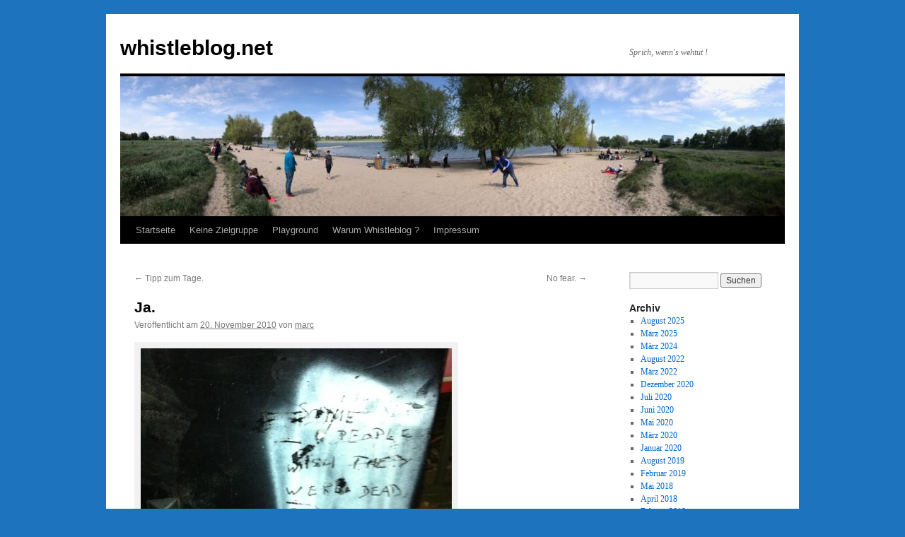

--- FILE ---
content_type: text/html; charset=UTF-8
request_url: https://www.whistleblog.net/2010/11/20/ja/
body_size: 8981
content:
<!DOCTYPE html>
<html dir="ltr" lang="de" prefix="og: https://ogp.me/ns#">
<head>
<meta charset="UTF-8" />

<link rel="profile" href="https://gmpg.org/xfn/11" />
<link rel="stylesheet" type="text/css" media="all" href="https://www.whistleblog.net/wp-content/themes/twentyten/style.css?ver=20250415" />
<link rel="pingback" href="https://www.whistleblog.net/xmlrpc.php">
	<style>img:is([sizes="auto" i], [sizes^="auto," i]) { contain-intrinsic-size: 3000px 1500px }</style>
	
		<!-- All in One SEO 4.9.1 - aioseo.com -->
		<title>Ja. - whistleblog.net</title>
	<meta name="description" content="Ich mags. Für Vollansicht auf&#039;s Bild klicken." />
	<meta name="robots" content="max-image-preview:large" />
	<meta name="author" content="marc"/>
	<meta name="keywords" content="artattack,reality,strange-world,trouvailles,société général" />
	<link rel="canonical" href="https://www.whistleblog.net/2010/11/20/ja/" />
	<meta name="generator" content="All in One SEO (AIOSEO) 4.9.1" />
		<meta property="og:locale" content="de_DE" />
		<meta property="og:site_name" content="whistleblog.net | Sprich, wenn&#039;s wehtut !" />
		<meta property="og:type" content="article" />
		<meta property="og:title" content="Ja. - whistleblog.net" />
		<meta property="og:description" content="Ich mags. Für Vollansicht auf&#039;s Bild klicken." />
		<meta property="og:url" content="https://www.whistleblog.net/2010/11/20/ja/" />
		<meta property="article:published_time" content="2010-11-20T11:29:52+00:00" />
		<meta property="article:modified_time" content="2010-11-20T11:30:01+00:00" />
		<meta name="twitter:card" content="summary" />
		<meta name="twitter:title" content="Ja. - whistleblog.net" />
		<meta name="twitter:description" content="Ich mags. Für Vollansicht auf&#039;s Bild klicken." />
		<script type="application/ld+json" class="aioseo-schema">
			{"@context":"https:\/\/schema.org","@graph":[{"@type":"Article","@id":"https:\/\/www.whistleblog.net\/2010\/11\/20\/ja\/#article","name":"Ja. - whistleblog.net","headline":"Ja.","author":{"@id":"https:\/\/www.whistleblog.net\/author\/admin\/#author"},"publisher":{"@id":"https:\/\/www.whistleblog.net\/#organization"},"image":{"@type":"ImageObject","url":"https:\/\/www.whistleblog.net\/wp-content\/uploads\/2010\/11\/grafi3sh.jpg","@id":"https:\/\/www.whistleblog.net\/2010\/11\/20\/ja\/#articleImage","width":1535,"height":2306,"caption":"some people..."},"datePublished":"2010-11-20T12:29:52+01:00","dateModified":"2010-11-20T12:30:01+01:00","inLanguage":"de-DE","mainEntityOfPage":{"@id":"https:\/\/www.whistleblog.net\/2010\/11\/20\/ja\/#webpage"},"isPartOf":{"@id":"https:\/\/www.whistleblog.net\/2010\/11\/20\/ja\/#webpage"},"articleSection":"artattack, soci\u00e9t\u00e9 g\u00e9n\u00e9ral, artattack, reality, strange-world, trouvailles"},{"@type":"BreadcrumbList","@id":"https:\/\/www.whistleblog.net\/2010\/11\/20\/ja\/#breadcrumblist","itemListElement":[{"@type":"ListItem","@id":"https:\/\/www.whistleblog.net#listItem","position":1,"name":"Home","item":"https:\/\/www.whistleblog.net","nextItem":{"@type":"ListItem","@id":"https:\/\/www.whistleblog.net\/category\/societe-general\/#listItem","name":"soci\u00e9t\u00e9 g\u00e9n\u00e9ral"}},{"@type":"ListItem","@id":"https:\/\/www.whistleblog.net\/category\/societe-general\/#listItem","position":2,"name":"soci\u00e9t\u00e9 g\u00e9n\u00e9ral","item":"https:\/\/www.whistleblog.net\/category\/societe-general\/","nextItem":{"@type":"ListItem","@id":"https:\/\/www.whistleblog.net\/2010\/11\/20\/ja\/#listItem","name":"Ja."},"previousItem":{"@type":"ListItem","@id":"https:\/\/www.whistleblog.net#listItem","name":"Home"}},{"@type":"ListItem","@id":"https:\/\/www.whistleblog.net\/2010\/11\/20\/ja\/#listItem","position":3,"name":"Ja.","previousItem":{"@type":"ListItem","@id":"https:\/\/www.whistleblog.net\/category\/societe-general\/#listItem","name":"soci\u00e9t\u00e9 g\u00e9n\u00e9ral"}}]},{"@type":"Organization","@id":"https:\/\/www.whistleblog.net\/#organization","name":"whistleblog.net","description":"Sprich, wenn's wehtut !","url":"https:\/\/www.whistleblog.net\/"},{"@type":"Person","@id":"https:\/\/www.whistleblog.net\/author\/admin\/#author","url":"https:\/\/www.whistleblog.net\/author\/admin\/","name":"marc","image":{"@type":"ImageObject","@id":"https:\/\/www.whistleblog.net\/2010\/11\/20\/ja\/#authorImage","url":"https:\/\/secure.gravatar.com\/avatar\/350912c589d8affc4130075b921ee0984a924bf4d4fe5ef04385561e9a207acc?s=96&d=identicon&r=g","width":96,"height":96,"caption":"marc"}},{"@type":"WebPage","@id":"https:\/\/www.whistleblog.net\/2010\/11\/20\/ja\/#webpage","url":"https:\/\/www.whistleblog.net\/2010\/11\/20\/ja\/","name":"Ja. - whistleblog.net","description":"Ich mags. F\u00fcr Vollansicht auf's Bild klicken.","inLanguage":"de-DE","isPartOf":{"@id":"https:\/\/www.whistleblog.net\/#website"},"breadcrumb":{"@id":"https:\/\/www.whistleblog.net\/2010\/11\/20\/ja\/#breadcrumblist"},"author":{"@id":"https:\/\/www.whistleblog.net\/author\/admin\/#author"},"creator":{"@id":"https:\/\/www.whistleblog.net\/author\/admin\/#author"},"datePublished":"2010-11-20T12:29:52+01:00","dateModified":"2010-11-20T12:30:01+01:00"},{"@type":"WebSite","@id":"https:\/\/www.whistleblog.net\/#website","url":"https:\/\/www.whistleblog.net\/","name":"whistleblog.net","description":"Sprich, wenn's wehtut !","inLanguage":"de-DE","publisher":{"@id":"https:\/\/www.whistleblog.net\/#organization"}}]}
		</script>
		<!-- All in One SEO -->

<link rel="alternate" type="application/rss+xml" title="whistleblog.net &raquo; Feed" href="https://www.whistleblog.net/feed/" />
<link rel="alternate" type="application/rss+xml" title="whistleblog.net &raquo; Kommentar-Feed" href="https://www.whistleblog.net/comments/feed/" />
<link rel="alternate" type="application/rss+xml" title="whistleblog.net &raquo; Ja.-Kommentar-Feed" href="https://www.whistleblog.net/2010/11/20/ja/feed/" />
		<!-- This site uses the Google Analytics by MonsterInsights plugin v9.10.0 - Using Analytics tracking - https://www.monsterinsights.com/ -->
		<!-- Note: MonsterInsights is not currently configured on this site. The site owner needs to authenticate with Google Analytics in the MonsterInsights settings panel. -->
					<!-- No tracking code set -->
				<!-- / Google Analytics by MonsterInsights -->
		<script type="text/javascript">
/* <![CDATA[ */
window._wpemojiSettings = {"baseUrl":"https:\/\/s.w.org\/images\/core\/emoji\/16.0.1\/72x72\/","ext":".png","svgUrl":"https:\/\/s.w.org\/images\/core\/emoji\/16.0.1\/svg\/","svgExt":".svg","source":{"concatemoji":"https:\/\/www.whistleblog.net\/wp-includes\/js\/wp-emoji-release.min.js?ver=6.8.3"}};
/*! This file is auto-generated */
!function(s,n){var o,i,e;function c(e){try{var t={supportTests:e,timestamp:(new Date).valueOf()};sessionStorage.setItem(o,JSON.stringify(t))}catch(e){}}function p(e,t,n){e.clearRect(0,0,e.canvas.width,e.canvas.height),e.fillText(t,0,0);var t=new Uint32Array(e.getImageData(0,0,e.canvas.width,e.canvas.height).data),a=(e.clearRect(0,0,e.canvas.width,e.canvas.height),e.fillText(n,0,0),new Uint32Array(e.getImageData(0,0,e.canvas.width,e.canvas.height).data));return t.every(function(e,t){return e===a[t]})}function u(e,t){e.clearRect(0,0,e.canvas.width,e.canvas.height),e.fillText(t,0,0);for(var n=e.getImageData(16,16,1,1),a=0;a<n.data.length;a++)if(0!==n.data[a])return!1;return!0}function f(e,t,n,a){switch(t){case"flag":return n(e,"\ud83c\udff3\ufe0f\u200d\u26a7\ufe0f","\ud83c\udff3\ufe0f\u200b\u26a7\ufe0f")?!1:!n(e,"\ud83c\udde8\ud83c\uddf6","\ud83c\udde8\u200b\ud83c\uddf6")&&!n(e,"\ud83c\udff4\udb40\udc67\udb40\udc62\udb40\udc65\udb40\udc6e\udb40\udc67\udb40\udc7f","\ud83c\udff4\u200b\udb40\udc67\u200b\udb40\udc62\u200b\udb40\udc65\u200b\udb40\udc6e\u200b\udb40\udc67\u200b\udb40\udc7f");case"emoji":return!a(e,"\ud83e\udedf")}return!1}function g(e,t,n,a){var r="undefined"!=typeof WorkerGlobalScope&&self instanceof WorkerGlobalScope?new OffscreenCanvas(300,150):s.createElement("canvas"),o=r.getContext("2d",{willReadFrequently:!0}),i=(o.textBaseline="top",o.font="600 32px Arial",{});return e.forEach(function(e){i[e]=t(o,e,n,a)}),i}function t(e){var t=s.createElement("script");t.src=e,t.defer=!0,s.head.appendChild(t)}"undefined"!=typeof Promise&&(o="wpEmojiSettingsSupports",i=["flag","emoji"],n.supports={everything:!0,everythingExceptFlag:!0},e=new Promise(function(e){s.addEventListener("DOMContentLoaded",e,{once:!0})}),new Promise(function(t){var n=function(){try{var e=JSON.parse(sessionStorage.getItem(o));if("object"==typeof e&&"number"==typeof e.timestamp&&(new Date).valueOf()<e.timestamp+604800&&"object"==typeof e.supportTests)return e.supportTests}catch(e){}return null}();if(!n){if("undefined"!=typeof Worker&&"undefined"!=typeof OffscreenCanvas&&"undefined"!=typeof URL&&URL.createObjectURL&&"undefined"!=typeof Blob)try{var e="postMessage("+g.toString()+"("+[JSON.stringify(i),f.toString(),p.toString(),u.toString()].join(",")+"));",a=new Blob([e],{type:"text/javascript"}),r=new Worker(URL.createObjectURL(a),{name:"wpTestEmojiSupports"});return void(r.onmessage=function(e){c(n=e.data),r.terminate(),t(n)})}catch(e){}c(n=g(i,f,p,u))}t(n)}).then(function(e){for(var t in e)n.supports[t]=e[t],n.supports.everything=n.supports.everything&&n.supports[t],"flag"!==t&&(n.supports.everythingExceptFlag=n.supports.everythingExceptFlag&&n.supports[t]);n.supports.everythingExceptFlag=n.supports.everythingExceptFlag&&!n.supports.flag,n.DOMReady=!1,n.readyCallback=function(){n.DOMReady=!0}}).then(function(){return e}).then(function(){var e;n.supports.everything||(n.readyCallback(),(e=n.source||{}).concatemoji?t(e.concatemoji):e.wpemoji&&e.twemoji&&(t(e.twemoji),t(e.wpemoji)))}))}((window,document),window._wpemojiSettings);
/* ]]> */
</script>
<style id='wp-emoji-styles-inline-css' type='text/css'>

	img.wp-smiley, img.emoji {
		display: inline !important;
		border: none !important;
		box-shadow: none !important;
		height: 1em !important;
		width: 1em !important;
		margin: 0 0.07em !important;
		vertical-align: -0.1em !important;
		background: none !important;
		padding: 0 !important;
	}
</style>
<link rel='stylesheet' id='wp-block-library-css' href='https://www.whistleblog.net/wp-includes/css/dist/block-library/style.min.css?ver=6.8.3' type='text/css' media='all' />
<style id='wp-block-library-theme-inline-css' type='text/css'>
.wp-block-audio :where(figcaption){color:#555;font-size:13px;text-align:center}.is-dark-theme .wp-block-audio :where(figcaption){color:#ffffffa6}.wp-block-audio{margin:0 0 1em}.wp-block-code{border:1px solid #ccc;border-radius:4px;font-family:Menlo,Consolas,monaco,monospace;padding:.8em 1em}.wp-block-embed :where(figcaption){color:#555;font-size:13px;text-align:center}.is-dark-theme .wp-block-embed :where(figcaption){color:#ffffffa6}.wp-block-embed{margin:0 0 1em}.blocks-gallery-caption{color:#555;font-size:13px;text-align:center}.is-dark-theme .blocks-gallery-caption{color:#ffffffa6}:root :where(.wp-block-image figcaption){color:#555;font-size:13px;text-align:center}.is-dark-theme :root :where(.wp-block-image figcaption){color:#ffffffa6}.wp-block-image{margin:0 0 1em}.wp-block-pullquote{border-bottom:4px solid;border-top:4px solid;color:currentColor;margin-bottom:1.75em}.wp-block-pullquote cite,.wp-block-pullquote footer,.wp-block-pullquote__citation{color:currentColor;font-size:.8125em;font-style:normal;text-transform:uppercase}.wp-block-quote{border-left:.25em solid;margin:0 0 1.75em;padding-left:1em}.wp-block-quote cite,.wp-block-quote footer{color:currentColor;font-size:.8125em;font-style:normal;position:relative}.wp-block-quote:where(.has-text-align-right){border-left:none;border-right:.25em solid;padding-left:0;padding-right:1em}.wp-block-quote:where(.has-text-align-center){border:none;padding-left:0}.wp-block-quote.is-large,.wp-block-quote.is-style-large,.wp-block-quote:where(.is-style-plain){border:none}.wp-block-search .wp-block-search__label{font-weight:700}.wp-block-search__button{border:1px solid #ccc;padding:.375em .625em}:where(.wp-block-group.has-background){padding:1.25em 2.375em}.wp-block-separator.has-css-opacity{opacity:.4}.wp-block-separator{border:none;border-bottom:2px solid;margin-left:auto;margin-right:auto}.wp-block-separator.has-alpha-channel-opacity{opacity:1}.wp-block-separator:not(.is-style-wide):not(.is-style-dots){width:100px}.wp-block-separator.has-background:not(.is-style-dots){border-bottom:none;height:1px}.wp-block-separator.has-background:not(.is-style-wide):not(.is-style-dots){height:2px}.wp-block-table{margin:0 0 1em}.wp-block-table td,.wp-block-table th{word-break:normal}.wp-block-table :where(figcaption){color:#555;font-size:13px;text-align:center}.is-dark-theme .wp-block-table :where(figcaption){color:#ffffffa6}.wp-block-video :where(figcaption){color:#555;font-size:13px;text-align:center}.is-dark-theme .wp-block-video :where(figcaption){color:#ffffffa6}.wp-block-video{margin:0 0 1em}:root :where(.wp-block-template-part.has-background){margin-bottom:0;margin-top:0;padding:1.25em 2.375em}
</style>
<style id='classic-theme-styles-inline-css' type='text/css'>
/*! This file is auto-generated */
.wp-block-button__link{color:#fff;background-color:#32373c;border-radius:9999px;box-shadow:none;text-decoration:none;padding:calc(.667em + 2px) calc(1.333em + 2px);font-size:1.125em}.wp-block-file__button{background:#32373c;color:#fff;text-decoration:none}
</style>
<link rel='stylesheet' id='aioseo/css/src/vue/standalone/blocks/table-of-contents/global.scss-css' href='https://www.whistleblog.net/wp-content/plugins/all-in-one-seo-pack/dist/Lite/assets/css/table-of-contents/global.e90f6d47.css?ver=4.9.1' type='text/css' media='all' />
<style id='global-styles-inline-css' type='text/css'>
:root{--wp--preset--aspect-ratio--square: 1;--wp--preset--aspect-ratio--4-3: 4/3;--wp--preset--aspect-ratio--3-4: 3/4;--wp--preset--aspect-ratio--3-2: 3/2;--wp--preset--aspect-ratio--2-3: 2/3;--wp--preset--aspect-ratio--16-9: 16/9;--wp--preset--aspect-ratio--9-16: 9/16;--wp--preset--color--black: #000;--wp--preset--color--cyan-bluish-gray: #abb8c3;--wp--preset--color--white: #fff;--wp--preset--color--pale-pink: #f78da7;--wp--preset--color--vivid-red: #cf2e2e;--wp--preset--color--luminous-vivid-orange: #ff6900;--wp--preset--color--luminous-vivid-amber: #fcb900;--wp--preset--color--light-green-cyan: #7bdcb5;--wp--preset--color--vivid-green-cyan: #00d084;--wp--preset--color--pale-cyan-blue: #8ed1fc;--wp--preset--color--vivid-cyan-blue: #0693e3;--wp--preset--color--vivid-purple: #9b51e0;--wp--preset--color--blue: #0066cc;--wp--preset--color--medium-gray: #666;--wp--preset--color--light-gray: #f1f1f1;--wp--preset--gradient--vivid-cyan-blue-to-vivid-purple: linear-gradient(135deg,rgba(6,147,227,1) 0%,rgb(155,81,224) 100%);--wp--preset--gradient--light-green-cyan-to-vivid-green-cyan: linear-gradient(135deg,rgb(122,220,180) 0%,rgb(0,208,130) 100%);--wp--preset--gradient--luminous-vivid-amber-to-luminous-vivid-orange: linear-gradient(135deg,rgba(252,185,0,1) 0%,rgba(255,105,0,1) 100%);--wp--preset--gradient--luminous-vivid-orange-to-vivid-red: linear-gradient(135deg,rgba(255,105,0,1) 0%,rgb(207,46,46) 100%);--wp--preset--gradient--very-light-gray-to-cyan-bluish-gray: linear-gradient(135deg,rgb(238,238,238) 0%,rgb(169,184,195) 100%);--wp--preset--gradient--cool-to-warm-spectrum: linear-gradient(135deg,rgb(74,234,220) 0%,rgb(151,120,209) 20%,rgb(207,42,186) 40%,rgb(238,44,130) 60%,rgb(251,105,98) 80%,rgb(254,248,76) 100%);--wp--preset--gradient--blush-light-purple: linear-gradient(135deg,rgb(255,206,236) 0%,rgb(152,150,240) 100%);--wp--preset--gradient--blush-bordeaux: linear-gradient(135deg,rgb(254,205,165) 0%,rgb(254,45,45) 50%,rgb(107,0,62) 100%);--wp--preset--gradient--luminous-dusk: linear-gradient(135deg,rgb(255,203,112) 0%,rgb(199,81,192) 50%,rgb(65,88,208) 100%);--wp--preset--gradient--pale-ocean: linear-gradient(135deg,rgb(255,245,203) 0%,rgb(182,227,212) 50%,rgb(51,167,181) 100%);--wp--preset--gradient--electric-grass: linear-gradient(135deg,rgb(202,248,128) 0%,rgb(113,206,126) 100%);--wp--preset--gradient--midnight: linear-gradient(135deg,rgb(2,3,129) 0%,rgb(40,116,252) 100%);--wp--preset--font-size--small: 13px;--wp--preset--font-size--medium: 20px;--wp--preset--font-size--large: 36px;--wp--preset--font-size--x-large: 42px;--wp--preset--spacing--20: 0.44rem;--wp--preset--spacing--30: 0.67rem;--wp--preset--spacing--40: 1rem;--wp--preset--spacing--50: 1.5rem;--wp--preset--spacing--60: 2.25rem;--wp--preset--spacing--70: 3.38rem;--wp--preset--spacing--80: 5.06rem;--wp--preset--shadow--natural: 6px 6px 9px rgba(0, 0, 0, 0.2);--wp--preset--shadow--deep: 12px 12px 50px rgba(0, 0, 0, 0.4);--wp--preset--shadow--sharp: 6px 6px 0px rgba(0, 0, 0, 0.2);--wp--preset--shadow--outlined: 6px 6px 0px -3px rgba(255, 255, 255, 1), 6px 6px rgba(0, 0, 0, 1);--wp--preset--shadow--crisp: 6px 6px 0px rgba(0, 0, 0, 1);}:where(.is-layout-flex){gap: 0.5em;}:where(.is-layout-grid){gap: 0.5em;}body .is-layout-flex{display: flex;}.is-layout-flex{flex-wrap: wrap;align-items: center;}.is-layout-flex > :is(*, div){margin: 0;}body .is-layout-grid{display: grid;}.is-layout-grid > :is(*, div){margin: 0;}:where(.wp-block-columns.is-layout-flex){gap: 2em;}:where(.wp-block-columns.is-layout-grid){gap: 2em;}:where(.wp-block-post-template.is-layout-flex){gap: 1.25em;}:where(.wp-block-post-template.is-layout-grid){gap: 1.25em;}.has-black-color{color: var(--wp--preset--color--black) !important;}.has-cyan-bluish-gray-color{color: var(--wp--preset--color--cyan-bluish-gray) !important;}.has-white-color{color: var(--wp--preset--color--white) !important;}.has-pale-pink-color{color: var(--wp--preset--color--pale-pink) !important;}.has-vivid-red-color{color: var(--wp--preset--color--vivid-red) !important;}.has-luminous-vivid-orange-color{color: var(--wp--preset--color--luminous-vivid-orange) !important;}.has-luminous-vivid-amber-color{color: var(--wp--preset--color--luminous-vivid-amber) !important;}.has-light-green-cyan-color{color: var(--wp--preset--color--light-green-cyan) !important;}.has-vivid-green-cyan-color{color: var(--wp--preset--color--vivid-green-cyan) !important;}.has-pale-cyan-blue-color{color: var(--wp--preset--color--pale-cyan-blue) !important;}.has-vivid-cyan-blue-color{color: var(--wp--preset--color--vivid-cyan-blue) !important;}.has-vivid-purple-color{color: var(--wp--preset--color--vivid-purple) !important;}.has-black-background-color{background-color: var(--wp--preset--color--black) !important;}.has-cyan-bluish-gray-background-color{background-color: var(--wp--preset--color--cyan-bluish-gray) !important;}.has-white-background-color{background-color: var(--wp--preset--color--white) !important;}.has-pale-pink-background-color{background-color: var(--wp--preset--color--pale-pink) !important;}.has-vivid-red-background-color{background-color: var(--wp--preset--color--vivid-red) !important;}.has-luminous-vivid-orange-background-color{background-color: var(--wp--preset--color--luminous-vivid-orange) !important;}.has-luminous-vivid-amber-background-color{background-color: var(--wp--preset--color--luminous-vivid-amber) !important;}.has-light-green-cyan-background-color{background-color: var(--wp--preset--color--light-green-cyan) !important;}.has-vivid-green-cyan-background-color{background-color: var(--wp--preset--color--vivid-green-cyan) !important;}.has-pale-cyan-blue-background-color{background-color: var(--wp--preset--color--pale-cyan-blue) !important;}.has-vivid-cyan-blue-background-color{background-color: var(--wp--preset--color--vivid-cyan-blue) !important;}.has-vivid-purple-background-color{background-color: var(--wp--preset--color--vivid-purple) !important;}.has-black-border-color{border-color: var(--wp--preset--color--black) !important;}.has-cyan-bluish-gray-border-color{border-color: var(--wp--preset--color--cyan-bluish-gray) !important;}.has-white-border-color{border-color: var(--wp--preset--color--white) !important;}.has-pale-pink-border-color{border-color: var(--wp--preset--color--pale-pink) !important;}.has-vivid-red-border-color{border-color: var(--wp--preset--color--vivid-red) !important;}.has-luminous-vivid-orange-border-color{border-color: var(--wp--preset--color--luminous-vivid-orange) !important;}.has-luminous-vivid-amber-border-color{border-color: var(--wp--preset--color--luminous-vivid-amber) !important;}.has-light-green-cyan-border-color{border-color: var(--wp--preset--color--light-green-cyan) !important;}.has-vivid-green-cyan-border-color{border-color: var(--wp--preset--color--vivid-green-cyan) !important;}.has-pale-cyan-blue-border-color{border-color: var(--wp--preset--color--pale-cyan-blue) !important;}.has-vivid-cyan-blue-border-color{border-color: var(--wp--preset--color--vivid-cyan-blue) !important;}.has-vivid-purple-border-color{border-color: var(--wp--preset--color--vivid-purple) !important;}.has-vivid-cyan-blue-to-vivid-purple-gradient-background{background: var(--wp--preset--gradient--vivid-cyan-blue-to-vivid-purple) !important;}.has-light-green-cyan-to-vivid-green-cyan-gradient-background{background: var(--wp--preset--gradient--light-green-cyan-to-vivid-green-cyan) !important;}.has-luminous-vivid-amber-to-luminous-vivid-orange-gradient-background{background: var(--wp--preset--gradient--luminous-vivid-amber-to-luminous-vivid-orange) !important;}.has-luminous-vivid-orange-to-vivid-red-gradient-background{background: var(--wp--preset--gradient--luminous-vivid-orange-to-vivid-red) !important;}.has-very-light-gray-to-cyan-bluish-gray-gradient-background{background: var(--wp--preset--gradient--very-light-gray-to-cyan-bluish-gray) !important;}.has-cool-to-warm-spectrum-gradient-background{background: var(--wp--preset--gradient--cool-to-warm-spectrum) !important;}.has-blush-light-purple-gradient-background{background: var(--wp--preset--gradient--blush-light-purple) !important;}.has-blush-bordeaux-gradient-background{background: var(--wp--preset--gradient--blush-bordeaux) !important;}.has-luminous-dusk-gradient-background{background: var(--wp--preset--gradient--luminous-dusk) !important;}.has-pale-ocean-gradient-background{background: var(--wp--preset--gradient--pale-ocean) !important;}.has-electric-grass-gradient-background{background: var(--wp--preset--gradient--electric-grass) !important;}.has-midnight-gradient-background{background: var(--wp--preset--gradient--midnight) !important;}.has-small-font-size{font-size: var(--wp--preset--font-size--small) !important;}.has-medium-font-size{font-size: var(--wp--preset--font-size--medium) !important;}.has-large-font-size{font-size: var(--wp--preset--font-size--large) !important;}.has-x-large-font-size{font-size: var(--wp--preset--font-size--x-large) !important;}
:where(.wp-block-post-template.is-layout-flex){gap: 1.25em;}:where(.wp-block-post-template.is-layout-grid){gap: 1.25em;}
:where(.wp-block-columns.is-layout-flex){gap: 2em;}:where(.wp-block-columns.is-layout-grid){gap: 2em;}
:root :where(.wp-block-pullquote){font-size: 1.5em;line-height: 1.6;}
</style>
<link rel='stylesheet' id='twentyten-block-style-css' href='https://www.whistleblog.net/wp-content/themes/twentyten/blocks.css?ver=20250220' type='text/css' media='all' />
<link rel="https://api.w.org/" href="https://www.whistleblog.net/wp-json/" /><link rel="alternate" title="JSON" type="application/json" href="https://www.whistleblog.net/wp-json/wp/v2/posts/2138" /><link rel="EditURI" type="application/rsd+xml" title="RSD" href="https://www.whistleblog.net/xmlrpc.php?rsd" />
<meta name="generator" content="WordPress 6.8.3" />
<link rel='shortlink' href='https://www.whistleblog.net/?p=2138' />
<link rel="alternate" title="oEmbed (JSON)" type="application/json+oembed" href="https://www.whistleblog.net/wp-json/oembed/1.0/embed?url=https%3A%2F%2Fwww.whistleblog.net%2F2010%2F11%2F20%2Fja%2F" />
<link rel="alternate" title="oEmbed (XML)" type="text/xml+oembed" href="https://www.whistleblog.net/wp-json/oembed/1.0/embed?url=https%3A%2F%2Fwww.whistleblog.net%2F2010%2F11%2F20%2Fja%2F&#038;format=xml" />
<link rel="stylesheet" type="text/css" href="https://www.whistleblog.net/wp-content/plugins/blipit/css/style.css" /><style type="text/css" id="custom-background-css">
body.custom-background { background-color: #1e73be; }
</style>
	</head>

<body class="wp-singular post-template-default single single-post postid-2138 single-format-standard custom-background wp-theme-twentyten">
<div id="wrapper" class="hfeed">
		<a href="#content" class="screen-reader-text skip-link">Zum Inhalt springen</a>
	<div id="header">
		<div id="masthead">
			<div id="branding" role="banner">
								<div id="site-title">
					<span>
											<a href="https://www.whistleblog.net/" rel="home" >whistleblog.net</a>
					</span>
				</div>
				<div id="site-description">Sprich, wenn&#039;s wehtut !</div>

				<img src="https://www.whistleblog.net/wp-content/uploads/2017/04/cropped-IMG_3688.jpeg" width="940" height="198" alt="whistleblog.net" srcset="https://www.whistleblog.net/wp-content/uploads/2017/04/cropped-IMG_3688.jpeg 940w, https://www.whistleblog.net/wp-content/uploads/2017/04/cropped-IMG_3688-300x63.jpeg 300w, https://www.whistleblog.net/wp-content/uploads/2017/04/cropped-IMG_3688-768x162.jpeg 768w" sizes="(max-width: 940px) 100vw, 940px" decoding="async" fetchpriority="high" />			</div><!-- #branding -->

			<div id="access" role="navigation">
				<div class="menu"><ul>
<li ><a href="https://www.whistleblog.net/">Startseite</a></li><li class="page_item page-item-1001"><a href="https://www.whistleblog.net/keine-zielgruppe/">Keine Zielgruppe</a></li>
<li class="page_item page-item-348"><a href="https://www.whistleblog.net/was-kommt/">Playground</a></li>
<li class="page_item page-item-47"><a href="https://www.whistleblog.net/warum-whistleblog/">Warum Whistleblog ?</a></li>
<li class="page_item page-item-4 page_item_has_children"><a href="https://www.whistleblog.net/impressum/">Impressum</a>
<ul class='children'>
	<li class="page_item page-item-380 page_item_has_children"><a href="https://www.whistleblog.net/impressum/zum-urheberrecht/">Zum Urheberrecht:</a>
	<ul class='children'>
		<li class="page_item page-item-381"><a href="https://www.whistleblog.net/impressum/zum-urheberrecht/audio-video/">Audio &#038; Video</a></li>
	</ul>
</li>
</ul>
</li>
</ul></div>
			</div><!-- #access -->
		</div><!-- #masthead -->
	</div><!-- #header -->

	<div id="main">

		<div id="container">
			<div id="content" role="main">

			

				<div id="nav-above" class="navigation">
					<div class="nav-previous"><a href="https://www.whistleblog.net/2010/11/17/empfehlung-zum-tage/" rel="prev"><span class="meta-nav">&larr;</span> Tipp zum Tage.</a></div>
					<div class="nav-next"><a href="https://www.whistleblog.net/2010/11/23/no-fear/" rel="next">No fear. <span class="meta-nav">&rarr;</span></a></div>
				</div><!-- #nav-above -->

				<div id="post-2138" class="post-2138 post type-post status-publish format-standard hentry category-artattack category-societe-general tag-artattack tag-reality tag-strange-world tag-trouvailles">
					<h1 class="entry-title">Ja.</h1>

					<div class="entry-meta">
						<span class="meta-prep meta-prep-author">Veröffentlicht am</span> <a href="https://www.whistleblog.net/2010/11/20/ja/" title="12:29" rel="bookmark"><span class="entry-date">20. November 2010</span></a> <span class="meta-sep">von</span> <span class="author vcard"><a class="url fn n" href="https://www.whistleblog.net/author/admin/" title="Alle Beiträge von marc anzeigen">marc</a></span>					</div><!-- .entry-meta -->

					<div class="entry-content">
						<div id="attachment_2140" style="width: 450px" class="wp-caption alignnone"><a href="https://www.whistleblog.net/wp-content/uploads/2010/11/grafi3sh.jpg"><img decoding="async" aria-describedby="caption-attachment-2140" src="https://www.whistleblog.net/wp-content/uploads/2010/11/grafi3sh-440x400.jpg" alt="like us" title="some people" width="440" height="400" class="size-thumbnail wp-image-2140" /></a><p id="caption-attachment-2140" class="wp-caption-text">some people...</p></div>
<p>Ich mags. Für Vollansicht auf&#8217;s Bild klicken.</p>
											</div><!-- .entry-content -->

		
						<div class="entry-utility">
							Dieser Beitrag wurde unter <a href="https://www.whistleblog.net/category/artattack/" rel="category tag">artattack</a>, <a href="https://www.whistleblog.net/category/societe-general/" rel="category tag">société général</a> abgelegt und mit <a href="https://www.whistleblog.net/tag/artattack/" rel="tag">artattack</a>, <a href="https://www.whistleblog.net/tag/reality/" rel="tag">reality</a>, <a href="https://www.whistleblog.net/tag/strange-world/" rel="tag">strange-world</a>, <a href="https://www.whistleblog.net/tag/trouvailles/" rel="tag">trouvailles</a> verschlagwortet. Setze ein Lesezeichen auf den <a href="https://www.whistleblog.net/2010/11/20/ja/" title="Permalink zu Ja." rel="bookmark">Permalink</a>.													</div><!-- .entry-utility -->
					</div><!-- #post-2138 -->

					<div id="nav-below" class="navigation">
						<div class="nav-previous"><a href="https://www.whistleblog.net/2010/11/17/empfehlung-zum-tage/" rel="prev"><span class="meta-nav">&larr;</span> Tipp zum Tage.</a></div>
						<div class="nav-next"><a href="https://www.whistleblog.net/2010/11/23/no-fear/" rel="next">No fear. <span class="meta-nav">&rarr;</span></a></div>
					</div><!-- #nav-below -->

					
			<div id="comments">



	<div id="respond" class="comment-respond">
		<h3 id="reply-title" class="comment-reply-title">Schreibe einen Kommentar</h3><p class="must-log-in">Du musst <a href="https://www.whistleblog.net/wp-login.php?redirect_to=https%3A%2F%2Fwww.whistleblog.net%2F2010%2F11%2F20%2Fja%2F">angemeldet</a> sein, um einen Kommentar abzugeben.</p>	</div><!-- #respond -->
	<p class="akismet_comment_form_privacy_notice">Diese Website verwendet Akismet, um Spam zu reduzieren. <a href="https://akismet.com/privacy/" target="_blank" rel="nofollow noopener">Erfahre, wie deine Kommentardaten verarbeitet werden.</a></p>
</div><!-- #comments -->

	
			</div><!-- #content -->
		</div><!-- #container -->


		<div id="primary" class="widget-area" role="complementary">
			<ul class="xoxo">


			<li id="search" class="widget-container widget_search">
				<form role="search" method="get" id="searchform" class="searchform" action="https://www.whistleblog.net/">
				<div>
					<label class="screen-reader-text" for="s">Suche nach:</label>
					<input type="text" value="" name="s" id="s" />
					<input type="submit" id="searchsubmit" value="Suchen" />
				</div>
			</form>			</li>

			<li id="archives" class="widget-container">
				<h3 class="widget-title">Archiv</h3>
				<ul>
						<li><a href='https://www.whistleblog.net/2025/08/'>August 2025</a></li>
	<li><a href='https://www.whistleblog.net/2025/03/'>März 2025</a></li>
	<li><a href='https://www.whistleblog.net/2024/03/'>März 2024</a></li>
	<li><a href='https://www.whistleblog.net/2022/08/'>August 2022</a></li>
	<li><a href='https://www.whistleblog.net/2022/03/'>März 2022</a></li>
	<li><a href='https://www.whistleblog.net/2020/12/'>Dezember 2020</a></li>
	<li><a href='https://www.whistleblog.net/2020/07/'>Juli 2020</a></li>
	<li><a href='https://www.whistleblog.net/2020/06/'>Juni 2020</a></li>
	<li><a href='https://www.whistleblog.net/2020/05/'>Mai 2020</a></li>
	<li><a href='https://www.whistleblog.net/2020/03/'>März 2020</a></li>
	<li><a href='https://www.whistleblog.net/2020/01/'>Januar 2020</a></li>
	<li><a href='https://www.whistleblog.net/2019/08/'>August 2019</a></li>
	<li><a href='https://www.whistleblog.net/2019/02/'>Februar 2019</a></li>
	<li><a href='https://www.whistleblog.net/2018/05/'>Mai 2018</a></li>
	<li><a href='https://www.whistleblog.net/2018/04/'>April 2018</a></li>
	<li><a href='https://www.whistleblog.net/2018/02/'>Februar 2018</a></li>
	<li><a href='https://www.whistleblog.net/2017/12/'>Dezember 2017</a></li>
	<li><a href='https://www.whistleblog.net/2017/11/'>November 2017</a></li>
	<li><a href='https://www.whistleblog.net/2017/09/'>September 2017</a></li>
	<li><a href='https://www.whistleblog.net/2017/08/'>August 2017</a></li>
	<li><a href='https://www.whistleblog.net/2017/07/'>Juli 2017</a></li>
	<li><a href='https://www.whistleblog.net/2017/06/'>Juni 2017</a></li>
	<li><a href='https://www.whistleblog.net/2017/05/'>Mai 2017</a></li>
	<li><a href='https://www.whistleblog.net/2017/04/'>April 2017</a></li>
	<li><a href='https://www.whistleblog.net/2017/01/'>Januar 2017</a></li>
	<li><a href='https://www.whistleblog.net/2016/12/'>Dezember 2016</a></li>
	<li><a href='https://www.whistleblog.net/2016/11/'>November 2016</a></li>
	<li><a href='https://www.whistleblog.net/2016/10/'>Oktober 2016</a></li>
	<li><a href='https://www.whistleblog.net/2016/08/'>August 2016</a></li>
	<li><a href='https://www.whistleblog.net/2016/06/'>Juni 2016</a></li>
	<li><a href='https://www.whistleblog.net/2016/02/'>Februar 2016</a></li>
	<li><a href='https://www.whistleblog.net/2016/01/'>Januar 2016</a></li>
	<li><a href='https://www.whistleblog.net/2015/12/'>Dezember 2015</a></li>
	<li><a href='https://www.whistleblog.net/2015/11/'>November 2015</a></li>
	<li><a href='https://www.whistleblog.net/2015/08/'>August 2015</a></li>
	<li><a href='https://www.whistleblog.net/2015/07/'>Juli 2015</a></li>
	<li><a href='https://www.whistleblog.net/2015/06/'>Juni 2015</a></li>
	<li><a href='https://www.whistleblog.net/2015/05/'>Mai 2015</a></li>
	<li><a href='https://www.whistleblog.net/2015/03/'>März 2015</a></li>
	<li><a href='https://www.whistleblog.net/2015/01/'>Januar 2015</a></li>
	<li><a href='https://www.whistleblog.net/2014/12/'>Dezember 2014</a></li>
	<li><a href='https://www.whistleblog.net/2014/11/'>November 2014</a></li>
	<li><a href='https://www.whistleblog.net/2014/10/'>Oktober 2014</a></li>
	<li><a href='https://www.whistleblog.net/2014/08/'>August 2014</a></li>
	<li><a href='https://www.whistleblog.net/2014/07/'>Juli 2014</a></li>
	<li><a href='https://www.whistleblog.net/2014/06/'>Juni 2014</a></li>
	<li><a href='https://www.whistleblog.net/2014/05/'>Mai 2014</a></li>
	<li><a href='https://www.whistleblog.net/2014/02/'>Februar 2014</a></li>
	<li><a href='https://www.whistleblog.net/2014/01/'>Januar 2014</a></li>
	<li><a href='https://www.whistleblog.net/2013/12/'>Dezember 2013</a></li>
	<li><a href='https://www.whistleblog.net/2013/09/'>September 2013</a></li>
	<li><a href='https://www.whistleblog.net/2013/08/'>August 2013</a></li>
	<li><a href='https://www.whistleblog.net/2013/07/'>Juli 2013</a></li>
	<li><a href='https://www.whistleblog.net/2013/06/'>Juni 2013</a></li>
	<li><a href='https://www.whistleblog.net/2013/05/'>Mai 2013</a></li>
	<li><a href='https://www.whistleblog.net/2013/04/'>April 2013</a></li>
	<li><a href='https://www.whistleblog.net/2013/03/'>März 2013</a></li>
	<li><a href='https://www.whistleblog.net/2013/02/'>Februar 2013</a></li>
	<li><a href='https://www.whistleblog.net/2013/01/'>Januar 2013</a></li>
	<li><a href='https://www.whistleblog.net/2012/12/'>Dezember 2012</a></li>
	<li><a href='https://www.whistleblog.net/2012/11/'>November 2012</a></li>
	<li><a href='https://www.whistleblog.net/2012/10/'>Oktober 2012</a></li>
	<li><a href='https://www.whistleblog.net/2012/09/'>September 2012</a></li>
	<li><a href='https://www.whistleblog.net/2012/08/'>August 2012</a></li>
	<li><a href='https://www.whistleblog.net/2012/07/'>Juli 2012</a></li>
	<li><a href='https://www.whistleblog.net/2012/06/'>Juni 2012</a></li>
	<li><a href='https://www.whistleblog.net/2012/05/'>Mai 2012</a></li>
	<li><a href='https://www.whistleblog.net/2012/04/'>April 2012</a></li>
	<li><a href='https://www.whistleblog.net/2012/02/'>Februar 2012</a></li>
	<li><a href='https://www.whistleblog.net/2012/01/'>Januar 2012</a></li>
	<li><a href='https://www.whistleblog.net/2011/12/'>Dezember 2011</a></li>
	<li><a href='https://www.whistleblog.net/2011/11/'>November 2011</a></li>
	<li><a href='https://www.whistleblog.net/2011/10/'>Oktober 2011</a></li>
	<li><a href='https://www.whistleblog.net/2011/09/'>September 2011</a></li>
	<li><a href='https://www.whistleblog.net/2011/08/'>August 2011</a></li>
	<li><a href='https://www.whistleblog.net/2011/07/'>Juli 2011</a></li>
	<li><a href='https://www.whistleblog.net/2011/06/'>Juni 2011</a></li>
	<li><a href='https://www.whistleblog.net/2011/05/'>Mai 2011</a></li>
	<li><a href='https://www.whistleblog.net/2011/04/'>April 2011</a></li>
	<li><a href='https://www.whistleblog.net/2011/03/'>März 2011</a></li>
	<li><a href='https://www.whistleblog.net/2011/02/'>Februar 2011</a></li>
	<li><a href='https://www.whistleblog.net/2011/01/'>Januar 2011</a></li>
	<li><a href='https://www.whistleblog.net/2010/12/'>Dezember 2010</a></li>
	<li><a href='https://www.whistleblog.net/2010/11/'>November 2010</a></li>
	<li><a href='https://www.whistleblog.net/2010/10/'>Oktober 2010</a></li>
	<li><a href='https://www.whistleblog.net/2010/09/'>September 2010</a></li>
	<li><a href='https://www.whistleblog.net/2010/08/'>August 2010</a></li>
	<li><a href='https://www.whistleblog.net/2010/07/'>Juli 2010</a></li>
	<li><a href='https://www.whistleblog.net/2010/06/'>Juni 2010</a></li>
	<li><a href='https://www.whistleblog.net/2010/05/'>Mai 2010</a></li>
	<li><a href='https://www.whistleblog.net/2010/04/'>April 2010</a></li>
	<li><a href='https://www.whistleblog.net/2010/03/'>März 2010</a></li>
	<li><a href='https://www.whistleblog.net/2010/02/'>Februar 2010</a></li>
	<li><a href='https://www.whistleblog.net/2010/01/'>Januar 2010</a></li>
	<li><a href='https://www.whistleblog.net/2009/12/'>Dezember 2009</a></li>
	<li><a href='https://www.whistleblog.net/2009/11/'>November 2009</a></li>
	<li><a href='https://www.whistleblog.net/2009/10/'>Oktober 2009</a></li>
	<li><a href='https://www.whistleblog.net/2009/09/'>September 2009</a></li>
	<li><a href='https://www.whistleblog.net/2009/08/'>August 2009</a></li>
	<li><a href='https://www.whistleblog.net/2009/07/'>Juli 2009</a></li>
	<li><a href='https://www.whistleblog.net/2009/06/'>Juni 2009</a></li>
	<li><a href='https://www.whistleblog.net/2009/05/'>Mai 2009</a></li>
	<li><a href='https://www.whistleblog.net/2009/04/'>April 2009</a></li>
	<li><a href='https://www.whistleblog.net/2009/03/'>März 2009</a></li>
	<li><a href='https://www.whistleblog.net/2009/02/'>Februar 2009</a></li>
	<li><a href='https://www.whistleblog.net/2009/01/'>Januar 2009</a></li>
	<li><a href='https://www.whistleblog.net/2008/12/'>Dezember 2008</a></li>
	<li><a href='https://www.whistleblog.net/2008/11/'>November 2008</a></li>
	<li><a href='https://www.whistleblog.net/2008/10/'>Oktober 2008</a></li>
	<li><a href='https://www.whistleblog.net/2008/09/'>September 2008</a></li>
	<li><a href='https://www.whistleblog.net/2008/08/'>August 2008</a></li>
	<li><a href='https://www.whistleblog.net/2008/07/'>Juli 2008</a></li>
	<li><a href='https://www.whistleblog.net/2008/06/'>Juni 2008</a></li>
	<li><a href='https://www.whistleblog.net/2008/05/'>Mai 2008</a></li>
	<li><a href='https://www.whistleblog.net/2008/04/'>April 2008</a></li>
	<li><a href='https://www.whistleblog.net/2008/03/'>März 2008</a></li>
	<li><a href='https://www.whistleblog.net/2008/02/'>Februar 2008</a></li>
	<li><a href='https://www.whistleblog.net/2008/01/'>Januar 2008</a></li>
	<li><a href='https://www.whistleblog.net/2007/12/'>Dezember 2007</a></li>
	<li><a href='https://www.whistleblog.net/2007/11/'>November 2007</a></li>
	<li><a href='https://www.whistleblog.net/2007/10/'>Oktober 2007</a></li>
	<li><a href='https://www.whistleblog.net/2007/09/'>September 2007</a></li>
	<li><a href='https://www.whistleblog.net/2007/08/'>August 2007</a></li>
	<li><a href='https://www.whistleblog.net/2007/07/'>Juli 2007</a></li>
	<li><a href='https://www.whistleblog.net/2007/06/'>Juni 2007</a></li>
	<li><a href='https://www.whistleblog.net/2007/05/'>Mai 2007</a></li>
	<li><a href='https://www.whistleblog.net/2007/04/'>April 2007</a></li>
	<li><a href='https://www.whistleblog.net/2007/03/'>März 2007</a></li>
	<li><a href='https://www.whistleblog.net/2007/02/'>Februar 2007</a></li>
	<li><a href='https://www.whistleblog.net/2007/01/'>Januar 2007</a></li>
	<li><a href='https://www.whistleblog.net/2006/12/'>Dezember 2006</a></li>
	<li><a href='https://www.whistleblog.net/2006/11/'>November 2006</a></li>
	<li><a href='https://www.whistleblog.net/2006/10/'>Oktober 2006</a></li>
	<li><a href='https://www.whistleblog.net/2006/09/'>September 2006</a></li>
	<li><a href='https://www.whistleblog.net/2006/08/'>August 2006</a></li>
	<li><a href='https://www.whistleblog.net/2006/07/'>Juli 2006</a></li>
	<li><a href='https://www.whistleblog.net/2006/06/'>Juni 2006</a></li>
	<li><a href='https://www.whistleblog.net/2006/05/'>Mai 2006</a></li>
	<li><a href='https://www.whistleblog.net/2006/04/'>April 2006</a></li>
	<li><a href='https://www.whistleblog.net/2006/03/'>März 2006</a></li>
				</ul>
			</li>

			<li id="meta" class="widget-container">
				<h3 class="widget-title">Meta</h3>
				<ul>
										<li><a href="https://www.whistleblog.net/wp-login.php">Anmelden</a></li>
									</ul>
			</li>

					</ul>
		</div><!-- #primary .widget-area -->

	</div><!-- #main -->

	<div id="footer" role="contentinfo">
		<div id="colophon">



			<div id="site-info">
				<a href="https://www.whistleblog.net/" rel="home">
					whistleblog.net				</a>
							</div><!-- #site-info -->

			<div id="site-generator">
								<a href="https://de.wordpress.org/" class="imprint" title="Eine semantische, persönliche Publikationsplattform">
					Mit Stolz präsentiert von WordPress.				</a>
			</div><!-- #site-generator -->

		</div><!-- #colophon -->
	</div><!-- #footer -->

</div><!-- #wrapper -->

<script type="speculationrules">
{"prefetch":[{"source":"document","where":{"and":[{"href_matches":"\/*"},{"not":{"href_matches":["\/wp-*.php","\/wp-admin\/*","\/wp-content\/uploads\/*","\/wp-content\/*","\/wp-content\/plugins\/*","\/wp-content\/themes\/twentyten\/*","\/*\\?(.+)"]}},{"not":{"selector_matches":"a[rel~=\"nofollow\"]"}},{"not":{"selector_matches":".no-prefetch, .no-prefetch a"}}]},"eagerness":"conservative"}]}
</script>
<script type="module"  src="https://www.whistleblog.net/wp-content/plugins/all-in-one-seo-pack/dist/Lite/assets/table-of-contents.95d0dfce.js?ver=4.9.1" id="aioseo/js/src/vue/standalone/blocks/table-of-contents/frontend.js-js"></script>
</body>
</html>


--- FILE ---
content_type: text/css
request_url: https://www.whistleblog.net/wp-content/plugins/blipit/css/style.css
body_size: -55
content:

.bnc_center {
	margin: 5px;
	text-align: center;
}

